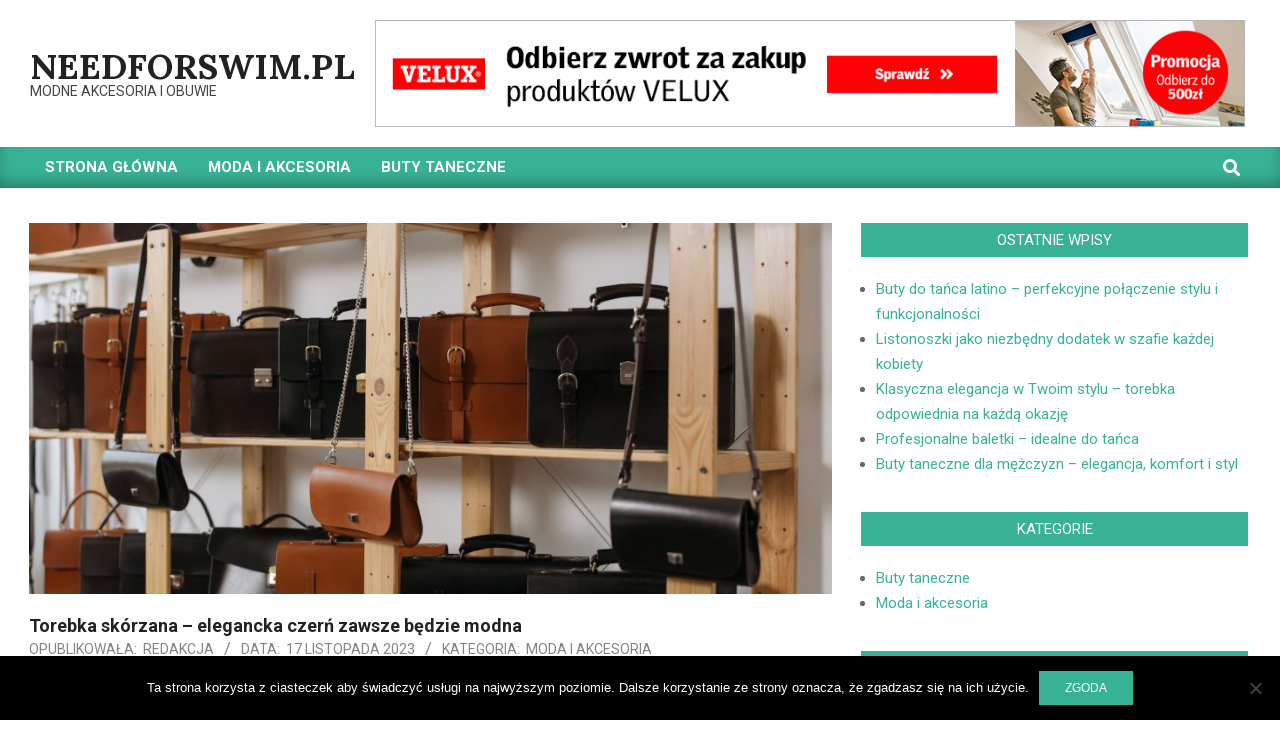

--- FILE ---
content_type: text/html; charset=UTF-8
request_url: https://needforswim.pl/torebka-skorzana-elegancka-czern-zawsze-bedzie-modna/
body_size: 14571
content:
<!DOCTYPE html>
<html lang="pl-PL">

<head>
<meta charset="UTF-8" />
<meta name='robots' content='index, follow, max-image-preview:large, max-snippet:-1, max-video-preview:-1' />

<!-- Google Tag Manager for WordPress by gtm4wp.com -->
<script data-cfasync="false" data-pagespeed-no-defer>
	var gtm4wp_datalayer_name = "dataLayer";
	var dataLayer = dataLayer || [];
</script>
<!-- End Google Tag Manager for WordPress by gtm4wp.com --><meta name="viewport" content="width=device-width, initial-scale=1" />
<meta name="generator" content="Magazine News Byte 2.10.0" />

	<!-- This site is optimized with the Yoast SEO plugin v22.9 - https://yoast.com/wordpress/plugins/seo/ -->
	<title>Torebka skórzana - elegancka czerń zawsze będzie modna - needforswim.pl</title>
	<link rel="canonical" href="https://needforswim.pl/torebka-skorzana-elegancka-czern-zawsze-bedzie-modna/" />
	<meta property="og:locale" content="pl_PL" />
	<meta property="og:type" content="article" />
	<meta property="og:title" content="Torebka skórzana - elegancka czerń zawsze będzie modna - needforswim.pl" />
	<meta property="og:description" content="W świecie mody nie ma przedmiotu bardziej uniwersalnego niż czarna skórzana torebka. Jest to klasyk, który nie tylko dodaje elegancji, ale także stanowi funkcjonalny element w codziennym życiu. Przez lata torebki tego rodzaju stały się synonimem stylu i wyrafinowania, zachowując swoją niezmienną popularność. Czarna skórzana torebka to nie tylko akcesorium,Kontynuuj czytanie" />
	<meta property="og:url" content="https://needforswim.pl/torebka-skorzana-elegancka-czern-zawsze-bedzie-modna/" />
	<meta property="og:site_name" content="needforswim.pl" />
	<meta property="article:published_time" content="2023-11-17T19:19:43+00:00" />
	<meta property="article:modified_time" content="2024-03-20T20:53:53+00:00" />
	<meta property="og:image" content="https://needforswim.pl/wp-content/uploads/2023/11/6648416.jpg" />
	<meta property="og:image:width" content="1600" />
	<meta property="og:image:height" content="1067" />
	<meta property="og:image:type" content="image/jpeg" />
	<meta name="author" content="Redakcja" />
	<meta name="twitter:card" content="summary_large_image" />
	<meta name="twitter:label1" content="Napisane przez" />
	<meta name="twitter:data1" content="Redakcja" />
	<meta name="twitter:label2" content="Szacowany czas czytania" />
	<meta name="twitter:data2" content="3 minuty" />
	<script type="application/ld+json" class="yoast-schema-graph">{"@context":"https://schema.org","@graph":[{"@type":"WebPage","@id":"https://needforswim.pl/torebka-skorzana-elegancka-czern-zawsze-bedzie-modna/","url":"https://needforswim.pl/torebka-skorzana-elegancka-czern-zawsze-bedzie-modna/","name":"Torebka skórzana - elegancka czerń zawsze będzie modna - needforswim.pl","isPartOf":{"@id":"https://needforswim.pl/#website"},"primaryImageOfPage":{"@id":"https://needforswim.pl/torebka-skorzana-elegancka-czern-zawsze-bedzie-modna/#primaryimage"},"image":{"@id":"https://needforswim.pl/torebka-skorzana-elegancka-czern-zawsze-bedzie-modna/#primaryimage"},"thumbnailUrl":"https://needforswim.pl/wp-content/uploads/2023/11/6648416.jpg","datePublished":"2023-11-17T19:19:43+00:00","dateModified":"2024-03-20T20:53:53+00:00","author":{"@id":"https://needforswim.pl/#/schema/person/dfdee3ca670b0146069f7049d304fa06"},"inLanguage":"pl-PL","potentialAction":[{"@type":"ReadAction","target":["https://needforswim.pl/torebka-skorzana-elegancka-czern-zawsze-bedzie-modna/"]}]},{"@type":"ImageObject","inLanguage":"pl-PL","@id":"https://needforswim.pl/torebka-skorzana-elegancka-czern-zawsze-bedzie-modna/#primaryimage","url":"https://needforswim.pl/wp-content/uploads/2023/11/6648416.jpg","contentUrl":"https://needforswim.pl/wp-content/uploads/2023/11/6648416.jpg","width":1600,"height":1067,"caption":"Torebka skórzana - elegancka czerń zawsze będzie modna"},{"@type":"WebSite","@id":"https://needforswim.pl/#website","url":"https://needforswim.pl/","name":"needforswim.pl","description":"Modne akcesoria i obuwie","potentialAction":[{"@type":"SearchAction","target":{"@type":"EntryPoint","urlTemplate":"https://needforswim.pl/?s={search_term_string}"},"query-input":"required name=search_term_string"}],"inLanguage":"pl-PL"},{"@type":"Person","@id":"https://needforswim.pl/#/schema/person/dfdee3ca670b0146069f7049d304fa06","name":"Redakcja","image":{"@type":"ImageObject","inLanguage":"pl-PL","@id":"https://needforswim.pl/#/schema/person/image/","url":"https://secure.gravatar.com/avatar/851492e7deaff51fae7e70f6c2fa3719?s=96&d=mm&r=g","contentUrl":"https://secure.gravatar.com/avatar/851492e7deaff51fae7e70f6c2fa3719?s=96&d=mm&r=g","caption":"Redakcja"}}]}</script>
	<!-- / Yoast SEO plugin. -->


<link rel='dns-prefetch' href='//fonts.googleapis.com' />
<link rel="alternate" type="application/rss+xml" title="needforswim.pl &raquo; Kanał z wpisami" href="https://needforswim.pl/feed/" />
<link rel="preload" href="https://needforswim.pl/wp-content/themes/magazine-news-byte/library/fonticons/webfonts/fa-solid-900.woff2" as="font" crossorigin="anonymous">
<link rel="preload" href="https://needforswim.pl/wp-content/themes/magazine-news-byte/library/fonticons/webfonts/fa-regular-400.woff2" as="font" crossorigin="anonymous">
<link rel="preload" href="https://needforswim.pl/wp-content/themes/magazine-news-byte/library/fonticons/webfonts/fa-brands-400.woff2" as="font" crossorigin="anonymous">
<script>
window._wpemojiSettings = {"baseUrl":"https:\/\/s.w.org\/images\/core\/emoji\/15.0.3\/72x72\/","ext":".png","svgUrl":"https:\/\/s.w.org\/images\/core\/emoji\/15.0.3\/svg\/","svgExt":".svg","source":{"concatemoji":"https:\/\/needforswim.pl\/wp-includes\/js\/wp-emoji-release.min.js?ver=6.5.7"}};
/*! This file is auto-generated */
!function(i,n){var o,s,e;function c(e){try{var t={supportTests:e,timestamp:(new Date).valueOf()};sessionStorage.setItem(o,JSON.stringify(t))}catch(e){}}function p(e,t,n){e.clearRect(0,0,e.canvas.width,e.canvas.height),e.fillText(t,0,0);var t=new Uint32Array(e.getImageData(0,0,e.canvas.width,e.canvas.height).data),r=(e.clearRect(0,0,e.canvas.width,e.canvas.height),e.fillText(n,0,0),new Uint32Array(e.getImageData(0,0,e.canvas.width,e.canvas.height).data));return t.every(function(e,t){return e===r[t]})}function u(e,t,n){switch(t){case"flag":return n(e,"\ud83c\udff3\ufe0f\u200d\u26a7\ufe0f","\ud83c\udff3\ufe0f\u200b\u26a7\ufe0f")?!1:!n(e,"\ud83c\uddfa\ud83c\uddf3","\ud83c\uddfa\u200b\ud83c\uddf3")&&!n(e,"\ud83c\udff4\udb40\udc67\udb40\udc62\udb40\udc65\udb40\udc6e\udb40\udc67\udb40\udc7f","\ud83c\udff4\u200b\udb40\udc67\u200b\udb40\udc62\u200b\udb40\udc65\u200b\udb40\udc6e\u200b\udb40\udc67\u200b\udb40\udc7f");case"emoji":return!n(e,"\ud83d\udc26\u200d\u2b1b","\ud83d\udc26\u200b\u2b1b")}return!1}function f(e,t,n){var r="undefined"!=typeof WorkerGlobalScope&&self instanceof WorkerGlobalScope?new OffscreenCanvas(300,150):i.createElement("canvas"),a=r.getContext("2d",{willReadFrequently:!0}),o=(a.textBaseline="top",a.font="600 32px Arial",{});return e.forEach(function(e){o[e]=t(a,e,n)}),o}function t(e){var t=i.createElement("script");t.src=e,t.defer=!0,i.head.appendChild(t)}"undefined"!=typeof Promise&&(o="wpEmojiSettingsSupports",s=["flag","emoji"],n.supports={everything:!0,everythingExceptFlag:!0},e=new Promise(function(e){i.addEventListener("DOMContentLoaded",e,{once:!0})}),new Promise(function(t){var n=function(){try{var e=JSON.parse(sessionStorage.getItem(o));if("object"==typeof e&&"number"==typeof e.timestamp&&(new Date).valueOf()<e.timestamp+604800&&"object"==typeof e.supportTests)return e.supportTests}catch(e){}return null}();if(!n){if("undefined"!=typeof Worker&&"undefined"!=typeof OffscreenCanvas&&"undefined"!=typeof URL&&URL.createObjectURL&&"undefined"!=typeof Blob)try{var e="postMessage("+f.toString()+"("+[JSON.stringify(s),u.toString(),p.toString()].join(",")+"));",r=new Blob([e],{type:"text/javascript"}),a=new Worker(URL.createObjectURL(r),{name:"wpTestEmojiSupports"});return void(a.onmessage=function(e){c(n=e.data),a.terminate(),t(n)})}catch(e){}c(n=f(s,u,p))}t(n)}).then(function(e){for(var t in e)n.supports[t]=e[t],n.supports.everything=n.supports.everything&&n.supports[t],"flag"!==t&&(n.supports.everythingExceptFlag=n.supports.everythingExceptFlag&&n.supports[t]);n.supports.everythingExceptFlag=n.supports.everythingExceptFlag&&!n.supports.flag,n.DOMReady=!1,n.readyCallback=function(){n.DOMReady=!0}}).then(function(){return e}).then(function(){var e;n.supports.everything||(n.readyCallback(),(e=n.source||{}).concatemoji?t(e.concatemoji):e.wpemoji&&e.twemoji&&(t(e.twemoji),t(e.wpemoji)))}))}((window,document),window._wpemojiSettings);
</script>
<style id='wp-emoji-styles-inline-css'>

	img.wp-smiley, img.emoji {
		display: inline !important;
		border: none !important;
		box-shadow: none !important;
		height: 1em !important;
		width: 1em !important;
		margin: 0 0.07em !important;
		vertical-align: -0.1em !important;
		background: none !important;
		padding: 0 !important;
	}
</style>
<link rel='stylesheet' id='wp-block-library-css' href='https://needforswim.pl/wp-includes/css/dist/block-library/style.min.css?ver=6.5.7' media='all' />
<style id='wp-block-library-theme-inline-css'>
.wp-block-audio figcaption{color:#555;font-size:13px;text-align:center}.is-dark-theme .wp-block-audio figcaption{color:#ffffffa6}.wp-block-audio{margin:0 0 1em}.wp-block-code{border:1px solid #ccc;border-radius:4px;font-family:Menlo,Consolas,monaco,monospace;padding:.8em 1em}.wp-block-embed figcaption{color:#555;font-size:13px;text-align:center}.is-dark-theme .wp-block-embed figcaption{color:#ffffffa6}.wp-block-embed{margin:0 0 1em}.blocks-gallery-caption{color:#555;font-size:13px;text-align:center}.is-dark-theme .blocks-gallery-caption{color:#ffffffa6}.wp-block-image figcaption{color:#555;font-size:13px;text-align:center}.is-dark-theme .wp-block-image figcaption{color:#ffffffa6}.wp-block-image{margin:0 0 1em}.wp-block-pullquote{border-bottom:4px solid;border-top:4px solid;color:currentColor;margin-bottom:1.75em}.wp-block-pullquote cite,.wp-block-pullquote footer,.wp-block-pullquote__citation{color:currentColor;font-size:.8125em;font-style:normal;text-transform:uppercase}.wp-block-quote{border-left:.25em solid;margin:0 0 1.75em;padding-left:1em}.wp-block-quote cite,.wp-block-quote footer{color:currentColor;font-size:.8125em;font-style:normal;position:relative}.wp-block-quote.has-text-align-right{border-left:none;border-right:.25em solid;padding-left:0;padding-right:1em}.wp-block-quote.has-text-align-center{border:none;padding-left:0}.wp-block-quote.is-large,.wp-block-quote.is-style-large,.wp-block-quote.is-style-plain{border:none}.wp-block-search .wp-block-search__label{font-weight:700}.wp-block-search__button{border:1px solid #ccc;padding:.375em .625em}:where(.wp-block-group.has-background){padding:1.25em 2.375em}.wp-block-separator.has-css-opacity{opacity:.4}.wp-block-separator{border:none;border-bottom:2px solid;margin-left:auto;margin-right:auto}.wp-block-separator.has-alpha-channel-opacity{opacity:1}.wp-block-separator:not(.is-style-wide):not(.is-style-dots){width:100px}.wp-block-separator.has-background:not(.is-style-dots){border-bottom:none;height:1px}.wp-block-separator.has-background:not(.is-style-wide):not(.is-style-dots){height:2px}.wp-block-table{margin:0 0 1em}.wp-block-table td,.wp-block-table th{word-break:normal}.wp-block-table figcaption{color:#555;font-size:13px;text-align:center}.is-dark-theme .wp-block-table figcaption{color:#ffffffa6}.wp-block-video figcaption{color:#555;font-size:13px;text-align:center}.is-dark-theme .wp-block-video figcaption{color:#ffffffa6}.wp-block-video{margin:0 0 1em}.wp-block-template-part.has-background{margin-bottom:0;margin-top:0;padding:1.25em 2.375em}
</style>
<style id='classic-theme-styles-inline-css'>
/*! This file is auto-generated */
.wp-block-button__link{color:#fff;background-color:#32373c;border-radius:9999px;box-shadow:none;text-decoration:none;padding:calc(.667em + 2px) calc(1.333em + 2px);font-size:1.125em}.wp-block-file__button{background:#32373c;color:#fff;text-decoration:none}
</style>
<style id='global-styles-inline-css'>
body{--wp--preset--color--black: #000000;--wp--preset--color--cyan-bluish-gray: #abb8c3;--wp--preset--color--white: #ffffff;--wp--preset--color--pale-pink: #f78da7;--wp--preset--color--vivid-red: #cf2e2e;--wp--preset--color--luminous-vivid-orange: #ff6900;--wp--preset--color--luminous-vivid-amber: #fcb900;--wp--preset--color--light-green-cyan: #7bdcb5;--wp--preset--color--vivid-green-cyan: #00d084;--wp--preset--color--pale-cyan-blue: #8ed1fc;--wp--preset--color--vivid-cyan-blue: #0693e3;--wp--preset--color--vivid-purple: #9b51e0;--wp--preset--color--accent: #38b295;--wp--preset--color--accent-font: #ffffff;--wp--preset--gradient--vivid-cyan-blue-to-vivid-purple: linear-gradient(135deg,rgba(6,147,227,1) 0%,rgb(155,81,224) 100%);--wp--preset--gradient--light-green-cyan-to-vivid-green-cyan: linear-gradient(135deg,rgb(122,220,180) 0%,rgb(0,208,130) 100%);--wp--preset--gradient--luminous-vivid-amber-to-luminous-vivid-orange: linear-gradient(135deg,rgba(252,185,0,1) 0%,rgba(255,105,0,1) 100%);--wp--preset--gradient--luminous-vivid-orange-to-vivid-red: linear-gradient(135deg,rgba(255,105,0,1) 0%,rgb(207,46,46) 100%);--wp--preset--gradient--very-light-gray-to-cyan-bluish-gray: linear-gradient(135deg,rgb(238,238,238) 0%,rgb(169,184,195) 100%);--wp--preset--gradient--cool-to-warm-spectrum: linear-gradient(135deg,rgb(74,234,220) 0%,rgb(151,120,209) 20%,rgb(207,42,186) 40%,rgb(238,44,130) 60%,rgb(251,105,98) 80%,rgb(254,248,76) 100%);--wp--preset--gradient--blush-light-purple: linear-gradient(135deg,rgb(255,206,236) 0%,rgb(152,150,240) 100%);--wp--preset--gradient--blush-bordeaux: linear-gradient(135deg,rgb(254,205,165) 0%,rgb(254,45,45) 50%,rgb(107,0,62) 100%);--wp--preset--gradient--luminous-dusk: linear-gradient(135deg,rgb(255,203,112) 0%,rgb(199,81,192) 50%,rgb(65,88,208) 100%);--wp--preset--gradient--pale-ocean: linear-gradient(135deg,rgb(255,245,203) 0%,rgb(182,227,212) 50%,rgb(51,167,181) 100%);--wp--preset--gradient--electric-grass: linear-gradient(135deg,rgb(202,248,128) 0%,rgb(113,206,126) 100%);--wp--preset--gradient--midnight: linear-gradient(135deg,rgb(2,3,129) 0%,rgb(40,116,252) 100%);--wp--preset--font-size--small: 13px;--wp--preset--font-size--medium: 20px;--wp--preset--font-size--large: 36px;--wp--preset--font-size--x-large: 42px;--wp--preset--spacing--20: 0.44rem;--wp--preset--spacing--30: 0.67rem;--wp--preset--spacing--40: 1rem;--wp--preset--spacing--50: 1.5rem;--wp--preset--spacing--60: 2.25rem;--wp--preset--spacing--70: 3.38rem;--wp--preset--spacing--80: 5.06rem;--wp--preset--shadow--natural: 6px 6px 9px rgba(0, 0, 0, 0.2);--wp--preset--shadow--deep: 12px 12px 50px rgba(0, 0, 0, 0.4);--wp--preset--shadow--sharp: 6px 6px 0px rgba(0, 0, 0, 0.2);--wp--preset--shadow--outlined: 6px 6px 0px -3px rgba(255, 255, 255, 1), 6px 6px rgba(0, 0, 0, 1);--wp--preset--shadow--crisp: 6px 6px 0px rgba(0, 0, 0, 1);}:where(.is-layout-flex){gap: 0.5em;}:where(.is-layout-grid){gap: 0.5em;}body .is-layout-flex{display: flex;}body .is-layout-flex{flex-wrap: wrap;align-items: center;}body .is-layout-flex > *{margin: 0;}body .is-layout-grid{display: grid;}body .is-layout-grid > *{margin: 0;}:where(.wp-block-columns.is-layout-flex){gap: 2em;}:where(.wp-block-columns.is-layout-grid){gap: 2em;}:where(.wp-block-post-template.is-layout-flex){gap: 1.25em;}:where(.wp-block-post-template.is-layout-grid){gap: 1.25em;}.has-black-color{color: var(--wp--preset--color--black) !important;}.has-cyan-bluish-gray-color{color: var(--wp--preset--color--cyan-bluish-gray) !important;}.has-white-color{color: var(--wp--preset--color--white) !important;}.has-pale-pink-color{color: var(--wp--preset--color--pale-pink) !important;}.has-vivid-red-color{color: var(--wp--preset--color--vivid-red) !important;}.has-luminous-vivid-orange-color{color: var(--wp--preset--color--luminous-vivid-orange) !important;}.has-luminous-vivid-amber-color{color: var(--wp--preset--color--luminous-vivid-amber) !important;}.has-light-green-cyan-color{color: var(--wp--preset--color--light-green-cyan) !important;}.has-vivid-green-cyan-color{color: var(--wp--preset--color--vivid-green-cyan) !important;}.has-pale-cyan-blue-color{color: var(--wp--preset--color--pale-cyan-blue) !important;}.has-vivid-cyan-blue-color{color: var(--wp--preset--color--vivid-cyan-blue) !important;}.has-vivid-purple-color{color: var(--wp--preset--color--vivid-purple) !important;}.has-black-background-color{background-color: var(--wp--preset--color--black) !important;}.has-cyan-bluish-gray-background-color{background-color: var(--wp--preset--color--cyan-bluish-gray) !important;}.has-white-background-color{background-color: var(--wp--preset--color--white) !important;}.has-pale-pink-background-color{background-color: var(--wp--preset--color--pale-pink) !important;}.has-vivid-red-background-color{background-color: var(--wp--preset--color--vivid-red) !important;}.has-luminous-vivid-orange-background-color{background-color: var(--wp--preset--color--luminous-vivid-orange) !important;}.has-luminous-vivid-amber-background-color{background-color: var(--wp--preset--color--luminous-vivid-amber) !important;}.has-light-green-cyan-background-color{background-color: var(--wp--preset--color--light-green-cyan) !important;}.has-vivid-green-cyan-background-color{background-color: var(--wp--preset--color--vivid-green-cyan) !important;}.has-pale-cyan-blue-background-color{background-color: var(--wp--preset--color--pale-cyan-blue) !important;}.has-vivid-cyan-blue-background-color{background-color: var(--wp--preset--color--vivid-cyan-blue) !important;}.has-vivid-purple-background-color{background-color: var(--wp--preset--color--vivid-purple) !important;}.has-black-border-color{border-color: var(--wp--preset--color--black) !important;}.has-cyan-bluish-gray-border-color{border-color: var(--wp--preset--color--cyan-bluish-gray) !important;}.has-white-border-color{border-color: var(--wp--preset--color--white) !important;}.has-pale-pink-border-color{border-color: var(--wp--preset--color--pale-pink) !important;}.has-vivid-red-border-color{border-color: var(--wp--preset--color--vivid-red) !important;}.has-luminous-vivid-orange-border-color{border-color: var(--wp--preset--color--luminous-vivid-orange) !important;}.has-luminous-vivid-amber-border-color{border-color: var(--wp--preset--color--luminous-vivid-amber) !important;}.has-light-green-cyan-border-color{border-color: var(--wp--preset--color--light-green-cyan) !important;}.has-vivid-green-cyan-border-color{border-color: var(--wp--preset--color--vivid-green-cyan) !important;}.has-pale-cyan-blue-border-color{border-color: var(--wp--preset--color--pale-cyan-blue) !important;}.has-vivid-cyan-blue-border-color{border-color: var(--wp--preset--color--vivid-cyan-blue) !important;}.has-vivid-purple-border-color{border-color: var(--wp--preset--color--vivid-purple) !important;}.has-vivid-cyan-blue-to-vivid-purple-gradient-background{background: var(--wp--preset--gradient--vivid-cyan-blue-to-vivid-purple) !important;}.has-light-green-cyan-to-vivid-green-cyan-gradient-background{background: var(--wp--preset--gradient--light-green-cyan-to-vivid-green-cyan) !important;}.has-luminous-vivid-amber-to-luminous-vivid-orange-gradient-background{background: var(--wp--preset--gradient--luminous-vivid-amber-to-luminous-vivid-orange) !important;}.has-luminous-vivid-orange-to-vivid-red-gradient-background{background: var(--wp--preset--gradient--luminous-vivid-orange-to-vivid-red) !important;}.has-very-light-gray-to-cyan-bluish-gray-gradient-background{background: var(--wp--preset--gradient--very-light-gray-to-cyan-bluish-gray) !important;}.has-cool-to-warm-spectrum-gradient-background{background: var(--wp--preset--gradient--cool-to-warm-spectrum) !important;}.has-blush-light-purple-gradient-background{background: var(--wp--preset--gradient--blush-light-purple) !important;}.has-blush-bordeaux-gradient-background{background: var(--wp--preset--gradient--blush-bordeaux) !important;}.has-luminous-dusk-gradient-background{background: var(--wp--preset--gradient--luminous-dusk) !important;}.has-pale-ocean-gradient-background{background: var(--wp--preset--gradient--pale-ocean) !important;}.has-electric-grass-gradient-background{background: var(--wp--preset--gradient--electric-grass) !important;}.has-midnight-gradient-background{background: var(--wp--preset--gradient--midnight) !important;}.has-small-font-size{font-size: var(--wp--preset--font-size--small) !important;}.has-medium-font-size{font-size: var(--wp--preset--font-size--medium) !important;}.has-large-font-size{font-size: var(--wp--preset--font-size--large) !important;}.has-x-large-font-size{font-size: var(--wp--preset--font-size--x-large) !important;}
.wp-block-navigation a:where(:not(.wp-element-button)){color: inherit;}
:where(.wp-block-post-template.is-layout-flex){gap: 1.25em;}:where(.wp-block-post-template.is-layout-grid){gap: 1.25em;}
:where(.wp-block-columns.is-layout-flex){gap: 2em;}:where(.wp-block-columns.is-layout-grid){gap: 2em;}
.wp-block-pullquote{font-size: 1.5em;line-height: 1.6;}
</style>
<link rel='stylesheet' id='cookie-notice-front-css' href='https://needforswim.pl/wp-content/plugins/cookie-notice/css/front.min.css?ver=2.4.17' media='all' />
<link rel='stylesheet' id='lightSlider-css' href='https://needforswim.pl/wp-content/plugins/hootkit/assets/lightSlider.min.css?ver=1.1.2' media='' />
<link rel='stylesheet' id='font-awesome-css' href='https://needforswim.pl/wp-content/themes/magazine-news-byte/library/fonticons/font-awesome.css?ver=5.15.4' media='all' />
<link rel='stylesheet' id='widgetopts-styles-css' href='https://needforswim.pl/wp-content/plugins/widget-options/assets/css/widget-options.css?ver=4.0.6.1' media='all' />
<link rel='stylesheet' id='ez-toc-css' href='https://needforswim.pl/wp-content/plugins/easy-table-of-contents/assets/css/screen.min.css?ver=2.0.67.1' media='all' />
<style id='ez-toc-inline-css'>
div#ez-toc-container .ez-toc-title {font-size: 120%;}div#ez-toc-container .ez-toc-title {font-weight: 500;}div#ez-toc-container ul li {font-size: 95%;}div#ez-toc-container ul li {font-weight: 500;}div#ez-toc-container nav ul ul li {font-size: 90%;}
.ez-toc-container-direction {direction: ltr;}.ez-toc-counter ul{counter-reset: item ;}.ez-toc-counter nav ul li a::before {content: counters(item, ".", decimal) ". ";display: inline-block;counter-increment: item;flex-grow: 0;flex-shrink: 0;margin-right: .2em; float: left; }.ez-toc-widget-direction {direction: ltr;}.ez-toc-widget-container ul{counter-reset: item ;}.ez-toc-widget-container nav ul li a::before {content: counters(item, ".", decimal) ". ";display: inline-block;counter-increment: item;flex-grow: 0;flex-shrink: 0;margin-right: .2em; float: left; }
</style>
<link rel='stylesheet' id='magnb-googlefont-css' href='//fonts.googleapis.com/css2?family=Roboto:ital,wght@0,300;0,400;0,500;0,600;0,700;0,800;1,400;1,700&#038;family=Lora:ital,wght@0,400;0,700;1,400;1,700' media='all' />
<link rel='stylesheet' id='hoot-style-css' href='https://needforswim.pl/wp-content/themes/magazine-news-byte/style.css?ver=2.10.0' media='all' />
<link rel='stylesheet' id='magnb-hootkit-css' href='https://needforswim.pl/wp-content/themes/magazine-news-byte/hootkit/hootkit.css?ver=2.10.0' media='all' />
<link rel='stylesheet' id='hoot-wpblocks-css' href='https://needforswim.pl/wp-content/themes/magazine-news-byte/include/blocks/wpblocks.css?ver=2.10.0' media='all' />
<style id='hoot-wpblocks-inline-css'>
.hgrid {  max-width: 1440px; }  a {  color: #38b295; }  a:hover {  color: #2a8570; }  .accent-typo {  background: #38b295;  color: #ffffff; }  .invert-typo {  color: #ffffff; }  .enforce-typo {  background: #ffffff; }  body.wordpress input[type="submit"], body.wordpress #submit, body.wordpress .button {  border-color: #38b295;  background: #38b295;  color: #ffffff; }  body.wordpress input[type="submit"]:hover, body.wordpress #submit:hover, body.wordpress .button:hover, body.wordpress input[type="submit"]:focus, body.wordpress #submit:focus, body.wordpress .button:focus {  color: #38b295;  background: #ffffff; }  h1, h2, h3, h4, h5, h6, .title, .titlefont {  font-family: "Roboto", sans-serif;  text-transform: none; }  #main.main,#header-supplementary {  background: #ffffff; }  #header-supplementary {  background: #38b295;  color: #ffffff; }  #header-supplementary h1, #header-supplementary h2, #header-supplementary h3, #header-supplementary h4, #header-supplementary h5, #header-supplementary h6, #header-supplementary .title {  color: inherit;  margin: 0px; }  #header-supplementary .js-search .searchform.expand .searchtext {  background: #38b295; }  #header-supplementary .js-search .searchform.expand .searchtext, #header-supplementary .js-search .searchform.expand .js-search-placeholder, .header-supplementary a, .header-supplementary a:hover {  color: inherit; }  #header-supplementary .menu-items > li > a {  color: #ffffff; }  #header-supplementary .menu-items li.current-menu-item:not(.nohighlight), #header-supplementary .menu-items li.current-menu-ancestor, #header-supplementary .menu-items li:hover {  background: #ffffff; }  #header-supplementary .menu-items li.current-menu-item:not(.nohighlight) > a, #header-supplementary .menu-items li.current-menu-ancestor > a, #header-supplementary .menu-items li:hover > a {  color: #38b295; }  #topbar {  background: #38b295;  color: #ffffff; }  #topbar.js-search .searchform.expand .searchtext {  background: #38b295; }  #topbar.js-search .searchform.expand .searchtext,#topbar .js-search-placeholder {  color: #ffffff; }  #site-logo.logo-border {  border-color: #38b295; }  .header-aside-search.js-search .searchform i.fa-search {  color: #38b295; }  #site-title {  font-family: "Lora", serif;  text-transform: uppercase; }  #site-description {  text-transform: uppercase; }  .site-logo-with-icon #site-title i {  font-size: 50px; }  .site-logo-mixed-image img {  max-width: 200px; }  .site-title-line em {  color: #38b295; }  .site-title-line mark {  background: #38b295;  color: #ffffff; }  .site-title-heading-font {  font-family: "Roboto", sans-serif; }  .menu-items ul {  background: #ffffff; }  .menu-items li.current-menu-item:not(.nohighlight), .menu-items li.current-menu-ancestor, .menu-items li:hover {  background: #38b295; }  .menu-items li.current-menu-item:not(.nohighlight) > a, .menu-items li.current-menu-ancestor > a, .menu-items li:hover > a {  color: #ffffff; }  .more-link, .more-link a {  color: #38b295; }  .more-link:hover, .more-link:hover a {  color: #2a8570; }  .sidebar .widget-title,.sub-footer .widget-title, .footer .widget-title {  background: #38b295;  color: #ffffff; }  .main-content-grid,.widget,.frontpage-area {  margin-top: 35px; }  .widget,.frontpage-area {  margin-bottom: 35px; }  .frontpage-area.module-bg-highlight, .frontpage-area.module-bg-color, .frontpage-area.module-bg-image {  padding: 35px 0; }  .footer .widget {  margin: 20px 0; }  .js-search .searchform.expand .searchtext {  background: #ffffff; }  #infinite-handle span,.lrm-form a.button, .lrm-form button, .lrm-form button[type=submit], .lrm-form #buddypress input[type=submit], .lrm-form input[type=submit],.widget_newsletterwidget input.tnp-submit[type=submit], .widget_newsletterwidgetminimal input.tnp-submit[type=submit],.widget_breadcrumb_navxt .breadcrumbs > .hoot-bcn-pretext {  background: #38b295;  color: #ffffff; }  .woocommerce nav.woocommerce-pagination ul li a:focus, .woocommerce nav.woocommerce-pagination ul li a:hover {  color: #2a8570; }  .woocommerce div.product .woocommerce-tabs ul.tabs li:hover,.woocommerce div.product .woocommerce-tabs ul.tabs li.active {  background: #38b295; }  .woocommerce div.product .woocommerce-tabs ul.tabs li:hover a, .woocommerce div.product .woocommerce-tabs ul.tabs li:hover a:hover,.woocommerce div.product .woocommerce-tabs ul.tabs li.active a {  color: #ffffff; }  .woocommerce #respond input#submit.alt, .woocommerce a.button.alt, .woocommerce button.button.alt, .woocommerce input.button.alt {  border-color: #38b295;  background: #38b295;  color: #ffffff; }  .woocommerce #respond input#submit.alt:hover, .woocommerce a.button.alt:hover, .woocommerce button.button.alt:hover, .woocommerce input.button.alt:hover {  background: #ffffff;  color: #38b295; }  .widget_newsletterwidget input.tnp-submit[type=submit]:hover, .widget_newsletterwidgetminimal input.tnp-submit[type=submit]:hover {  background: #2a8570;  color: #ffffff; }  .widget_breadcrumb_navxt .breadcrumbs > .hoot-bcn-pretext:after {  border-left-color: #38b295; }  .flycart-toggle, .flycart-panel {  background: #ffffff; }  .lSSlideOuter ul.lSPager.lSpg > li:hover a, .lSSlideOuter ul.lSPager.lSpg > li.active a {  background-color: #38b295; }  .lSSlideOuter ul.lSPager.lSpg > li a {  border-color: #38b295; }  .widget .viewall a {  background: #ffffff; }  .widget .viewall a:hover {  background: #ffffff;  color: #38b295; }  .widget .view-all a:hover {  color: #38b295; }  .sidebar .view-all-top.view-all-withtitle a, .sub-footer .view-all-top.view-all-withtitle a, .footer .view-all-top.view-all-withtitle a, .sidebar .view-all-top.view-all-withtitle a:hover, .sub-footer .view-all-top.view-all-withtitle a:hover, .footer .view-all-top.view-all-withtitle a:hover {  color: #ffffff; }  .bottomborder-line:after,.bottomborder-shadow:after {  margin-top: 35px; }  .topborder-line:before,.topborder-shadow:before {  margin-bottom: 35px; }  .cta-subtitle {  color: #38b295; }  .content-block-icon i {  color: #38b295; }  .icon-style-circle,.icon-style-square {  border-color: #38b295; }  .content-block-style3 .content-block-icon {  background: #ffffff; }  :root .has-accent-color,.is-style-outline>.wp-block-button__link:not(.has-text-color), .wp-block-button__link.is-style-outline:not(.has-text-color) {  color: #38b295; }  :root .has-accent-background-color,.wp-block-button__link,.wp-block-button__link:hover,.wp-block-search__button,.wp-block-search__button:hover, .wp-block-file__button,.wp-block-file__button:hover {  background: #38b295; }  :root .has-accent-font-color,.wp-block-button__link,.wp-block-button__link:hover,.wp-block-search__button,.wp-block-search__button:hover, .wp-block-file__button,.wp-block-file__button:hover {  color: #ffffff; }  :root .has-accent-font-background-color {  background: #ffffff; }  @media only screen and (max-width: 969px){ #header-supplementary .mobilemenu-fixed .menu-toggle, #header-supplementary .mobilemenu-fixed .menu-items {  background: #38b295; }  .mobilemenu-fixed .menu-toggle, .mobilemenu-fixed .menu-items {  background: #ffffff; }  .sidebar {  margin-top: 35px; }  .frontpage-widgetarea > div.hgrid > [class*="hgrid-span-"] {  margin-bottom: 35px; }  } @media only screen and (min-width: 970px){ .slider-style2 .lSAction > a {  border-color: #38b295;  background: #38b295;  color: #ffffff; }  .slider-style2 .lSAction > a:hover {  background: #ffffff;  color: #38b295; }  }
</style>
<script src="https://needforswim.pl/wp-includes/js/jquery/jquery.min.js?ver=3.7.1" id="jquery-core-js"></script>
<script src="https://needforswim.pl/wp-includes/js/jquery/jquery-migrate.min.js?ver=3.4.1" id="jquery-migrate-js"></script>
<script id="cookie-notice-front-js-before">
var cnArgs = {"ajaxUrl":"https:\/\/needforswim.pl\/wp-admin\/admin-ajax.php","nonce":"3f9f3c6b2d","hideEffect":"fade","position":"bottom","onScroll":false,"onScrollOffset":100,"onClick":false,"cookieName":"cookie_notice_accepted","cookieTime":2592000,"cookieTimeRejected":2592000,"globalCookie":false,"redirection":false,"cache":false,"revokeCookies":false,"revokeCookiesOpt":"automatic"};
</script>
<script src="https://needforswim.pl/wp-content/plugins/cookie-notice/js/front.min.js?ver=2.4.17" id="cookie-notice-front-js"></script>
<link rel="https://api.w.org/" href="https://needforswim.pl/wp-json/" /><link rel="alternate" type="application/json" href="https://needforswim.pl/wp-json/wp/v2/posts/584" /><link rel="EditURI" type="application/rsd+xml" title="RSD" href="https://needforswim.pl/xmlrpc.php?rsd" />
<meta name="generator" content="WordPress 6.5.7" />
<link rel='shortlink' href='https://needforswim.pl/?p=584' />
<link rel="alternate" type="application/json+oembed" href="https://needforswim.pl/wp-json/oembed/1.0/embed?url=https%3A%2F%2Fneedforswim.pl%2Ftorebka-skorzana-elegancka-czern-zawsze-bedzie-modna%2F" />
<link rel="alternate" type="text/xml+oembed" href="https://needforswim.pl/wp-json/oembed/1.0/embed?url=https%3A%2F%2Fneedforswim.pl%2Ftorebka-skorzana-elegancka-czern-zawsze-bedzie-modna%2F&#038;format=xml" />

<!-- Google Tag Manager for WordPress by gtm4wp.com -->
<!-- GTM Container placement set to automatic -->
<script data-cfasync="false" data-pagespeed-no-defer type="text/javascript">
	var dataLayer_content = {"pagePostType":"post","pagePostType2":"single-post","pageCategory":["moda-i-akcesoria"],"pagePostAuthor":"Redakcja"};
	dataLayer.push( dataLayer_content );
</script>
<script data-cfasync="false">
(function(w,d,s,l,i){w[l]=w[l]||[];w[l].push({'gtm.start':
new Date().getTime(),event:'gtm.js'});var f=d.getElementsByTagName(s)[0],
j=d.createElement(s),dl=l!='dataLayer'?'&l='+l:'';j.async=true;j.src=
'//www.googletagmanager.com/gtm.js?id='+i+dl;f.parentNode.insertBefore(j,f);
})(window,document,'script','dataLayer','GTM-NP34MXXZ');
</script>
<!-- End Google Tag Manager for WordPress by gtm4wp.com --></head>

<body data-rsssl=1 class="post-template-default single single-post postid-584 single-format-standard newsbyte wordpress ltr pl pl-pl parent-theme logged-out custom-background singular singular-post singular-post-584 cookies-not-set" dir="ltr" itemscope="itemscope" itemtype="https://schema.org/Blog">

	
<!-- GTM Container placement set to automatic -->
<!-- Google Tag Manager (noscript) -->
				<noscript><iframe src="https://www.googletagmanager.com/ns.html?id=GTM-NP34MXXZ" height="0" width="0" style="display:none;visibility:hidden" aria-hidden="true"></iframe></noscript>
<!-- End Google Tag Manager (noscript) -->
	<a href="#main" class="screen-reader-text">Skip to content</a>

	
	<div id="page-wrapper" class=" site-stretch page-wrapper sitewrap-wide-right sidebarsN sidebars1 hoot-cf7-style hoot-mapp-style hoot-jetpack-style hoot-sticky-sidebar">

		
		<header id="header" class="site-header header-layout-primary-widget-area header-layout-secondary-bottom tablemenu" role="banner" itemscope="itemscope" itemtype="https://schema.org/WPHeader">

			
			<div id="header-primary" class=" header-part header-primary header-primary-widget-area">
				<div class="hgrid">
					<div class="table hgrid-span-12">
							<div id="branding" class="site-branding branding table-cell-mid">
		<div id="site-logo" class="site-logo-text">
			<div id="site-logo-text" class="site-logo-text site-logo-text-small"><div id="site-title" class="site-title" itemprop="headline"><a href="https://needforswim.pl" rel="home" itemprop="url"><span class="blogname">needforswim.pl</span></a></div><div id="site-description" class="site-description" itemprop="description">Modne akcesoria i obuwie</div></div>		</div>
	</div><!-- #branding -->
	<div id="header-aside" class=" header-aside table-cell-mid header-aside-widget-area ">	<div class="header-sidebar inline-nav js-search hgrid-stretch">
				<aside id="sidebar-header-sidebar" class="sidebar sidebar-header-sidebar" role="complementary" itemscope="itemscope" itemtype="https://schema.org/WPSideBar">
			<section id="custom_html-2" class="widget_text widget widget_custom_html"><div class="textwidget custom-html-widget"><p align="center"><img src="https://needforswim.pl/wp-content/uploads/2023/12/Velux-980x120-1-1.jpg" alt="Velux" /></p></div></section>		</aside>
			</div>
	</div>					</div>
				</div>
			</div>

					<div id="header-supplementary" class=" header-part header-supplementary header-supplementary-bottom header-supplementary-left header-supplementary-mobilemenu-fixed with-menubg">
			<div class="hgrid">
				<div class="hgrid-span-12">
					<div class="menu-area-wrap">
							<div class="screen-reader-text">Primary Navigation Menu</div>
	<nav id="menu-primary" class="menu nav-menu menu-primary mobilemenu-fixed mobilesubmenu-click" role="navigation" itemscope="itemscope" itemtype="https://schema.org/SiteNavigationElement">
		<a class="menu-toggle" href="#"><span class="menu-toggle-text">Menu</span><i class="fas fa-bars"></i></a>

		<ul id="menu-primary-items" class="menu-items sf-menu menu"><li id="menu-item-27" class="menu-item menu-item-type-custom menu-item-object-custom menu-item-27"><a href="/"><span class="menu-title">Strona główna</span></a></li>
<li id="menu-item-630" class="menu-item menu-item-type-taxonomy menu-item-object-category current-post-ancestor current-menu-parent current-post-parent menu-item-630"><a href="https://needforswim.pl/kategoria/moda-i-akcesoria/"><span class="menu-title">Moda i akcesoria</span></a></li>
<li id="menu-item-631" class="menu-item menu-item-type-taxonomy menu-item-object-category menu-item-631"><a href="https://needforswim.pl/kategoria/buty-taneczne/"><span class="menu-title">Buty taneczne</span></a></li>
</ul>
	</nav><!-- #menu-primary -->
		<div class="menu-side-box inline-nav js-search">
		<section id="search-2" class="widget widget_search"><div class="searchbody"><form method="get" class="searchform" action="https://needforswim.pl/" ><label class="screen-reader-text">Search</label><i class="fas fa-search"></i><input type="text" class="searchtext" name="s" placeholder="Wpisz wyszukiwane hasło &hellip;" value="" /><input type="submit" class="submit" name="submit" value="Search" /><span class="js-search-placeholder"></span></form></div><!-- /searchbody --></section>	</div>
						</div>
				</div>
			</div>
		</div>
		
		</header><!-- #header -->

		
		<div id="main" class=" main">
			

<div class="hgrid main-content-grid">

	<main id="content" class="content  hgrid-span-8 has-sidebar layout-wide-right " role="main">
		<div id="content-wrap" class=" content-wrap theiaStickySidebar">

			<div itemprop="image" itemscope itemtype="https://schema.org/ImageObject" class="entry-featured-img-wrap"><meta itemprop="url" content="https://needforswim.pl/wp-content/uploads/2023/11/6648416-920x425.jpg"><meta itemprop="width" content="920"><meta itemprop="height" content="425"><img width="920" height="425" src="https://needforswim.pl/wp-content/uploads/2023/11/6648416-920x425.jpg" class="attachment-hoot-wide-thumb entry-content-featured-img wp-post-image" alt="Torebka skórzana - elegancka czerń zawsze będzie modna" itemscope="" decoding="async" fetchpriority="high" itemprop="image" /></div>
				<div id="loop-meta" class=" loop-meta-wrap pageheader-bg-default   loop-meta-withtext">
										<div class="hgrid">

						<div class=" loop-meta hgrid-span-12" itemscope="itemscope" itemtype="https://schema.org/WebPageElement">
							<div class="entry-header">

																<h1 class=" loop-title entry-title" itemprop="headline">Torebka skórzana &#8211; elegancka czerń zawsze będzie modna</h1>

								<div class=" loop-description" itemprop="text"><div class="entry-byline"> <div class="entry-byline-block entry-byline-author"> <span class="entry-byline-label">Opublikowała:</span> <span class="entry-author" itemprop="author" itemscope="itemscope" itemtype="https://schema.org/Person"><a href="https://needforswim.pl/author/marcin-kalicki/" title="Wpisy od Redakcja" rel="author" class="url fn n" itemprop="url"><span itemprop="name">Redakcja</span></a></span> </div> <div class="entry-byline-block entry-byline-date"> <span class="entry-byline-label">Data:</span> <time class="entry-published updated" datetime="2023-11-17T20:19:43+01:00" itemprop="datePublished" title="piątek, 17 listopada, 2023, 8:19 pm">17 listopada 2023</time> </div> <div class="entry-byline-block entry-byline-cats"> <span class="entry-byline-label">Kategoria:</span> <a href="https://needforswim.pl/kategoria/moda-i-akcesoria/" rel="category tag">Moda i akcesoria</a> </div><span class="entry-publisher" itemprop="publisher" itemscope="itemscope" itemtype="https://schema.org/Organization"><meta itemprop="name" content="needforswim.pl"><span itemprop="logo" itemscope itemtype="https://schema.org/ImageObject"><meta itemprop="url" content=""><meta itemprop="width" content=""><meta itemprop="height" content=""></span></span></div><!-- .entry-byline --></div><!-- .loop-description -->
							</div><!-- .entry-header -->
						</div><!-- .loop-meta -->

					</div>
				</div>

			
	<article id="post-584" class="entry author-marcin-kalicki post-584 post type-post status-publish format-standard has-post-thumbnail category-moda-i-akcesoria" itemscope="itemscope" itemtype="https://schema.org/BlogPosting" itemprop="blogPost">

		<div class="entry-content" itemprop="articleBody">

			<div class="entry-the-content">
				<div id="ez-toc-container" class="ez-toc-v2_0_67_1 counter-hierarchy ez-toc-counter ez-toc-grey ez-toc-container-direction">
<div class="ez-toc-title-container">
<p class="ez-toc-title " >Spis treści</p>
<span class="ez-toc-title-toggle"><a href="#" class="ez-toc-pull-right ez-toc-btn ez-toc-btn-xs ez-toc-btn-default ez-toc-toggle" aria-label="Toggle Table of Content"><span class="ez-toc-js-icon-con"><span class=""><span class="eztoc-hide" style="display:none;">Toggle</span><span class="ez-toc-icon-toggle-span"><svg style="fill: #999;color:#999" xmlns="http://www.w3.org/2000/svg" class="list-377408" width="20px" height="20px" viewBox="0 0 24 24" fill="none"><path d="M6 6H4v2h2V6zm14 0H8v2h12V6zM4 11h2v2H4v-2zm16 0H8v2h12v-2zM4 16h2v2H4v-2zm16 0H8v2h12v-2z" fill="currentColor"></path></svg><svg style="fill: #999;color:#999" class="arrow-unsorted-368013" xmlns="http://www.w3.org/2000/svg" width="10px" height="10px" viewBox="0 0 24 24" version="1.2" baseProfile="tiny"><path d="M18.2 9.3l-6.2-6.3-6.2 6.3c-.2.2-.3.4-.3.7s.1.5.3.7c.2.2.4.3.7.3h11c.3 0 .5-.1.7-.3.2-.2.3-.5.3-.7s-.1-.5-.3-.7zM5.8 14.7l6.2 6.3 6.2-6.3c.2-.2.3-.5.3-.7s-.1-.5-.3-.7c-.2-.2-.4-.3-.7-.3h-11c-.3 0-.5.1-.7.3-.2.2-.3.5-.3.7s.1.5.3.7z"/></svg></span></span></span></a></span></div>
<nav><ul class='ez-toc-list ez-toc-list-level-1 ' ><li class='ez-toc-page-1 ez-toc-heading-level-2'><a class="ez-toc-link ez-toc-heading-1" href="#Roznorodnosc_stylow_i_designu" title="Różnorodność stylów i designu">Różnorodność stylów i designu</a></li><li class='ez-toc-page-1 ez-toc-heading-level-2'><a class="ez-toc-link ez-toc-heading-2" href="#Czarna_torebka_skorzana_jako_wyraz_indywidualnego_stylu" title="Czarna torebka skórzana jako wyraz indywidualnego stylu">Czarna torebka skórzana jako wyraz indywidualnego stylu</a></li><li class='ez-toc-page-1 ez-toc-heading-level-2'><a class="ez-toc-link ez-toc-heading-3" href="#Podsumowanie" title="Podsumowanie">Podsumowanie</a></li></ul></nav></div>
<p>W świecie mody nie ma przedmiotu bardziej uniwersalnego niż czarna skórzana torebka. Jest to klasyk, który nie tylko dodaje elegancji, ale także stanowi funkcjonalny element w codziennym życiu. Przez lata torebki tego rodzaju stały się synonimem stylu i wyrafinowania, zachowując swoją niezmienną popularność.</p>
<p>Czarna skórzana torebka to nie tylko akcesorium, ale prawdziwa inwestycja. Jej uniwersalność sprawia, że pasuje do każdego stroju i niemal każdej okazji. Od casualowych wyjść po formalne spotkania, potrafi dopełnić każdą stylizację, nadając jej elegancji i wyrafinowania.</p>
<h2><span class="ez-toc-section" id="Roznorodnosc_stylow_i_designu"></span>Różnorodność stylów i designu<span class="ez-toc-section-end"></span></h2>
<p>W świecie mody istnieje niezliczona liczba stylów czarnych torebek skórzanych. Od minimalistycznych, po klasyczne modele czy też te o bardziej nowoczesnych kształtach i fakturach. Każdy może znaleźć coś odpowiedniego dla siebie, od prostoty po unikatowe wzornictwo.</p>
<p>Ręcznie wykonane torebki skórzane często przyciągają uwagę ze względu na swoją wyjątkowość i jakość wykonania. Wytworzone z pasją i starannością, stanowią wybór dla osób ceniących unikalność i indywidualność. Z drugiej strony, masowa produkcja oferuje szeroką gamę dostępnych modeli w bardziej przystępnych cenach, co czyni je dostępnymi dla szerszego grona odbiorców.</p>
<p>W dzisiejszych czasach coraz większą uwagę zwraca się na kwestie zrównoważonego rozwoju i etycznej produkcji. Coraz więcej marek kładzie nacisk na wykorzystywanie ekologicznych materiałów i etyczne praktyki produkcyjne. Wybór torebki skórzanej może łączyć elegancję z odpowiedzialnością społeczną, wybierając produkty odzwierciedlające te wartości.</p>
<h2><span class="ez-toc-section" id="Czarna_torebka_skorzana_jako_wyraz_indywidualnego_stylu"></span>Czarna torebka skórzana jako wyraz indywidualnego stylu<span class="ez-toc-section-end"></span></h2>
<p>Niezależnie od trendów i sezonowych zmian, <a href="https://needforswim.pl/czarna-torebka-klasyczna-elegancja-w-twoim-stylu/"><span data-sheets-root="1" data-sheets-value="{&quot;1&quot;:2,&quot;2&quot;:&quot;torebka skórzana czarna&quot;}" data-sheets-userformat="{&quot;2&quot;:515,&quot;3&quot;:{&quot;1&quot;:0},&quot;4&quot;:{&quot;1&quot;:2,&quot;2&quot;:14212837},&quot;12&quot;:0}">torebka skórzana czarna</span></a> pozostaje wiecznym elementem w garderobie. To więcej niż tylko dodatek – to wyraz osobowości i stylu. Może być wizytówką indywidualności, podkreślając charakter i gust właścicielki.</p>
<h2><span class="ez-toc-section" id="Podsumowanie"></span>Podsumowanie<span class="ez-toc-section-end"></span></h2>
<p>Czarna skórzana torebka to niezaprzeczalny klasyk mody, który nie traci na swojej popularności. To więcej niż tylko modny dodatek – to inwestycja w elegancję, funkcjonalność i wyrafinowanie. Bez względu na zmieniające się trendy, pozostaje niezmiennie ikonicznym elementem w świecie mody i stylu osobistego.</p>
			</div>
					</div><!-- .entry-content -->

		<div class="screen-reader-text" itemprop="datePublished" itemtype="https://schema.org/Date">2023-11-17</div>

		
	</article><!-- .entry -->

<div id="loop-nav-wrap" class="loop-nav"><div class="prev">Poprzedni post: <a href="https://needforswim.pl/meskie-buty-taneczne-sztuka-i-styl-na-parkiecie/" rel="prev">Męskie buty taneczne &#8211; sztuka i styl na parkiecie</a></div><div class="next">Następny post: <a href="https://needforswim.pl/listonoszki-wiecej-niz-tylko-modny-dodatek/" rel="next">Listonoszki &#8211; więcej niż tylko modny dodatek</a>
</div></div><!-- .loop-nav -->
		</div><!-- #content-wrap -->
	</main><!-- #content -->

	
	<aside id="sidebar-primary" class="sidebar sidebar-primary hgrid-span-4 layout-wide-right " role="complementary" itemscope="itemscope" itemtype="https://schema.org/WPSideBar">
		<div class=" sidebar-wrap theiaStickySidebar">

			
		<section id="recent-posts-2" class="widget widget_recent_entries">
		<h3 class="widget-title"><span>Ostatnie wpisy</span></h3>
		<ul>
											<li>
					<a href="https://needforswim.pl/buty-do-tanca-latino-perfekcyjne-polaczenie-stylu-i-funkcjonalnosci/">Buty do tańca latino &#8211; perfekcyjne połączenie stylu i funkcjonalności</a>
									</li>
											<li>
					<a href="https://needforswim.pl/listonoszki-jako-niezbedny-dodatek-w-szafie-kazdej-kobiety/">Listonoszki jako niezbędny dodatek w szafie każdej kobiety</a>
									</li>
											<li>
					<a href="https://needforswim.pl/klasyczna-elegancja-w-twoim-stylu-torebka-odpowiednia-na-kazda-okazje/">Klasyczna elegancja w Twoim stylu &#8211; torebka odpowiednia na każdą okazję</a>
									</li>
											<li>
					<a href="https://needforswim.pl/profesjonalne-baletki-idealne-do-tanca/">Profesjonalne baletki &#8211; idealne do tańca</a>
									</li>
											<li>
					<a href="https://needforswim.pl/buty-taneczne-dla-mezczyzn-elegancja-komfort-i-styl/">Buty taneczne dla mężczyzn &#8211; elegancja, komfort i styl</a>
									</li>
					</ul>

		</section><section id="categories-2" class="widget widget_categories"><h3 class="widget-title"><span>Kategorie</span></h3>
			<ul>
					<li class="cat-item cat-item-191"><a href="https://needforswim.pl/kategoria/buty-taneczne/">Buty taneczne</a>
</li>
	<li class="cat-item cat-item-99"><a href="https://needforswim.pl/kategoria/moda-i-akcesoria/">Moda i akcesoria</a>
</li>
			</ul>

			</section><section id="custom_html-5" class="widget_text widget widget_custom_html"><h3 class="widget-title"><span>Reklama</span></h3><div class="textwidget custom-html-widget"><p align="center"><img src="https://needforswim.pl/wp-content/uploads/2020/02/ing-300.jpg" alt="ING Bank"></p></div></section>
		</div><!-- .sidebar-wrap -->
	</aside><!-- #sidebar-primary -->

	

</div><!-- .main-content-grid -->

		</div><!-- #main -->

		
		
<footer id="footer" class="site-footer footer hgrid-stretch inline-nav" role="contentinfo" itemscope="itemscope" itemtype="https://schema.org/WPFooter">
	<div class="hgrid">
					<div class="hgrid-span-4 footer-column">
				<section id="calendar-2" class="widget widget_calendar"><h3 class="widget-title"><span>Kalendarz</span></h3><div id="calendar_wrap" class="calendar_wrap"><table id="wp-calendar" class="wp-calendar-table">
	<caption>listopad 2025</caption>
	<thead>
	<tr>
		<th scope="col" title="poniedziałek">P</th>
		<th scope="col" title="wtorek">W</th>
		<th scope="col" title="środa">Ś</th>
		<th scope="col" title="czwartek">C</th>
		<th scope="col" title="piątek">P</th>
		<th scope="col" title="sobota">S</th>
		<th scope="col" title="niedziela">N</th>
	</tr>
	</thead>
	<tbody>
	<tr>
		<td colspan="5" class="pad">&nbsp;</td><td>1</td><td>2</td>
	</tr>
	<tr>
		<td>3</td><td>4</td><td>5</td><td id="today">6</td><td>7</td><td>8</td><td>9</td>
	</tr>
	<tr>
		<td>10</td><td>11</td><td>12</td><td>13</td><td>14</td><td>15</td><td>16</td>
	</tr>
	<tr>
		<td>17</td><td>18</td><td>19</td><td>20</td><td>21</td><td>22</td><td>23</td>
	</tr>
	<tr>
		<td>24</td><td>25</td><td>26</td><td>27</td><td>28</td><td>29</td><td>30</td>
	</tr>
	</tbody>
	</table><nav aria-label="Poprzednie i następne miesiące" class="wp-calendar-nav">
		<span class="wp-calendar-nav-prev"><a href="https://needforswim.pl/2023/11/">&laquo; lis</a></span>
		<span class="pad">&nbsp;</span>
		<span class="wp-calendar-nav-next">&nbsp;</span>
	</nav></div></section>			</div>
					<div class="hgrid-span-4 footer-column">
				<section id="custom_html-4" class="widget_text widget widget_custom_html"><h3 class="widget-title"><span>Reklama</span></h3><div class="textwidget custom-html-widget"><p align="center"><img src="https://needforswim.pl/wp-content/uploads/2020/02/alior-300.jpg" alt="Alior Bank"></p></div></section>			</div>
					<div class="hgrid-span-4 footer-column">
				
		<section id="recent-posts-3" class="widget widget_recent_entries">
		<h3 class="widget-title"><span>Ostatnie wpisy</span></h3>
		<ul>
											<li>
					<a href="https://needforswim.pl/buty-do-tanca-latino-perfekcyjne-polaczenie-stylu-i-funkcjonalnosci/">Buty do tańca latino &#8211; perfekcyjne połączenie stylu i funkcjonalności</a>
									</li>
											<li>
					<a href="https://needforswim.pl/listonoszki-jako-niezbedny-dodatek-w-szafie-kazdej-kobiety/">Listonoszki jako niezbędny dodatek w szafie każdej kobiety</a>
									</li>
											<li>
					<a href="https://needforswim.pl/klasyczna-elegancja-w-twoim-stylu-torebka-odpowiednia-na-kazda-okazje/">Klasyczna elegancja w Twoim stylu &#8211; torebka odpowiednia na każdą okazję</a>
									</li>
											<li>
					<a href="https://needforswim.pl/profesjonalne-baletki-idealne-do-tanca/">Profesjonalne baletki &#8211; idealne do tańca</a>
									</li>
											<li>
					<a href="https://needforswim.pl/buty-taneczne-dla-mezczyzn-elegancja-komfort-i-styl/">Buty taneczne dla mężczyzn &#8211; elegancja, komfort i styl</a>
									</li>
											<li>
					<a href="https://needforswim.pl/listonoszki-wiecej-niz-tylko-modny-dodatek/">Listonoszki &#8211; więcej niż tylko modny dodatek</a>
									</li>
											<li>
					<a href="https://needforswim.pl/torebka-skorzana-elegancka-czern-zawsze-bedzie-modna/" aria-current="page">Torebka skórzana &#8211; elegancka czerń zawsze będzie modna</a>
									</li>
					</ul>

		</section>			</div>
			</div>
</footer><!-- #footer -->


			<div id="post-footer" class=" post-footer hgrid-stretch linkstyle">
		<div class="hgrid">
			<div class="hgrid-span-12">
				<p class="credit small">
					 Designed using <a class="theme-link" href="https://wphoot.com/themes/magazine-news-byte/" title="Magazine News Byte WordPress Theme">Magazine News Byte</a>. Powered by <a class="wp-link" href="https://wordpress.org">WordPress</a>.				</p><!-- .credit -->
			</div>
		</div>
	</div>

	</div><!-- #page-wrapper -->

	<script id="hoverIntent-js-extra">
var hootData = {"contentblockhover":"enable","contentblockhovertext":"disable"};
</script>
<script src="https://needforswim.pl/wp-includes/js/hoverIntent.min.js?ver=1.10.2" id="hoverIntent-js"></script>
<script src="https://needforswim.pl/wp-content/themes/magazine-news-byte/js/jquery.superfish.js?ver=1.7.5" id="jquery-superfish-js"></script>
<script src="https://needforswim.pl/wp-content/themes/magazine-news-byte/js/jquery.fitvids.js?ver=1.1" id="jquery-fitvids-js"></script>
<script src="https://needforswim.pl/wp-content/themes/magazine-news-byte/js/jquery.parallax.js?ver=1.4.2" id="jquery-parallax-js"></script>
<script src="https://needforswim.pl/wp-content/themes/magazine-news-byte/js/resizesensor.js?ver=1.7.0" id="resizesensor-js"></script>
<script src="https://needforswim.pl/wp-content/themes/magazine-news-byte/js/jquery.theia-sticky-sidebar.js?ver=1.7.0" id="jquery-theia-sticky-sidebar-js"></script>
<script src="https://needforswim.pl/wp-content/plugins/hootkit/assets/jquery.lightSlider.min.js?ver=1.1.2" id="jquery-lightSlider-js"></script>
<script src="https://needforswim.pl/wp-content/plugins/hootkit/assets/widgets.min.js?ver=2.0.14" id="hootkit-widgets-js"></script>
<script id="ez-toc-scroll-scriptjs-js-extra">
var eztoc_smooth_local = {"scroll_offset":"30","add_request_uri":""};
</script>
<script src="https://needforswim.pl/wp-content/plugins/easy-table-of-contents/assets/js/smooth_scroll.min.js?ver=2.0.67.1" id="ez-toc-scroll-scriptjs-js"></script>
<script src="https://needforswim.pl/wp-content/plugins/easy-table-of-contents/vendor/js-cookie/js.cookie.min.js?ver=2.2.1" id="ez-toc-js-cookie-js"></script>
<script src="https://needforswim.pl/wp-content/plugins/easy-table-of-contents/vendor/sticky-kit/jquery.sticky-kit.min.js?ver=1.9.2" id="ez-toc-jquery-sticky-kit-js"></script>
<script id="ez-toc-js-js-extra">
var ezTOC = {"smooth_scroll":"1","visibility_hide_by_default":"","scroll_offset":"30","fallbackIcon":"<span class=\"\"><span class=\"eztoc-hide\" style=\"display:none;\">Toggle<\/span><span class=\"ez-toc-icon-toggle-span\"><svg style=\"fill: #999;color:#999\" xmlns=\"http:\/\/www.w3.org\/2000\/svg\" class=\"list-377408\" width=\"20px\" height=\"20px\" viewBox=\"0 0 24 24\" fill=\"none\"><path d=\"M6 6H4v2h2V6zm14 0H8v2h12V6zM4 11h2v2H4v-2zm16 0H8v2h12v-2zM4 16h2v2H4v-2zm16 0H8v2h12v-2z\" fill=\"currentColor\"><\/path><\/svg><svg style=\"fill: #999;color:#999\" class=\"arrow-unsorted-368013\" xmlns=\"http:\/\/www.w3.org\/2000\/svg\" width=\"10px\" height=\"10px\" viewBox=\"0 0 24 24\" version=\"1.2\" baseProfile=\"tiny\"><path d=\"M18.2 9.3l-6.2-6.3-6.2 6.3c-.2.2-.3.4-.3.7s.1.5.3.7c.2.2.4.3.7.3h11c.3 0 .5-.1.7-.3.2-.2.3-.5.3-.7s-.1-.5-.3-.7zM5.8 14.7l6.2 6.3 6.2-6.3c.2-.2.3-.5.3-.7s-.1-.5-.3-.7c-.2-.2-.4-.3-.7-.3h-11c-.3 0-.5.1-.7.3-.2.2-.3.5-.3.7s.1.5.3.7z\"\/><\/svg><\/span><\/span>"};
</script>
<script src="https://needforswim.pl/wp-content/plugins/easy-table-of-contents/assets/js/front.min.js?ver=2.0.67.1-1719055901" id="ez-toc-js-js"></script>
<script src="https://needforswim.pl/wp-content/themes/magazine-news-byte/js/hoot.theme.js?ver=2.10.0" id="hoot-theme-js"></script>

		<!-- Cookie Notice plugin v2.4.17 by Hu-manity.co https://hu-manity.co/ -->
		<div id="cookie-notice" role="dialog" class="cookie-notice-hidden cookie-revoke-hidden cn-position-bottom" aria-label="Cookie Notice" style="background-color: rgba(0,0,0,1);"><div class="cookie-notice-container" style="color: #fff"><span id="cn-notice-text" class="cn-text-container">Ta strona korzysta z ciasteczek aby świadczyć usługi na najwyższym poziomie. Dalsze korzystanie ze strony oznacza, że zgadzasz się na ich użycie.</span><span id="cn-notice-buttons" class="cn-buttons-container"><a href="#" id="cn-accept-cookie" data-cookie-set="accept" class="cn-set-cookie cn-button cn-button-custom button" aria-label="Zgoda">Zgoda</a></span><span id="cn-close-notice" data-cookie-set="accept" class="cn-close-icon" title="Nie wyrażam zgody"></span></div>
			
		</div>
		<!-- / Cookie Notice plugin -->
<script defer src="https://static.cloudflareinsights.com/beacon.min.js/vcd15cbe7772f49c399c6a5babf22c1241717689176015" integrity="sha512-ZpsOmlRQV6y907TI0dKBHq9Md29nnaEIPlkf84rnaERnq6zvWvPUqr2ft8M1aS28oN72PdrCzSjY4U6VaAw1EQ==" data-cf-beacon='{"version":"2024.11.0","token":"eb8e8a2162a84cd0a6f8fbbe1f8d05b7","r":1,"server_timing":{"name":{"cfCacheStatus":true,"cfEdge":true,"cfExtPri":true,"cfL4":true,"cfOrigin":true,"cfSpeedBrain":true},"location_startswith":null}}' crossorigin="anonymous"></script>
</body>
</html>